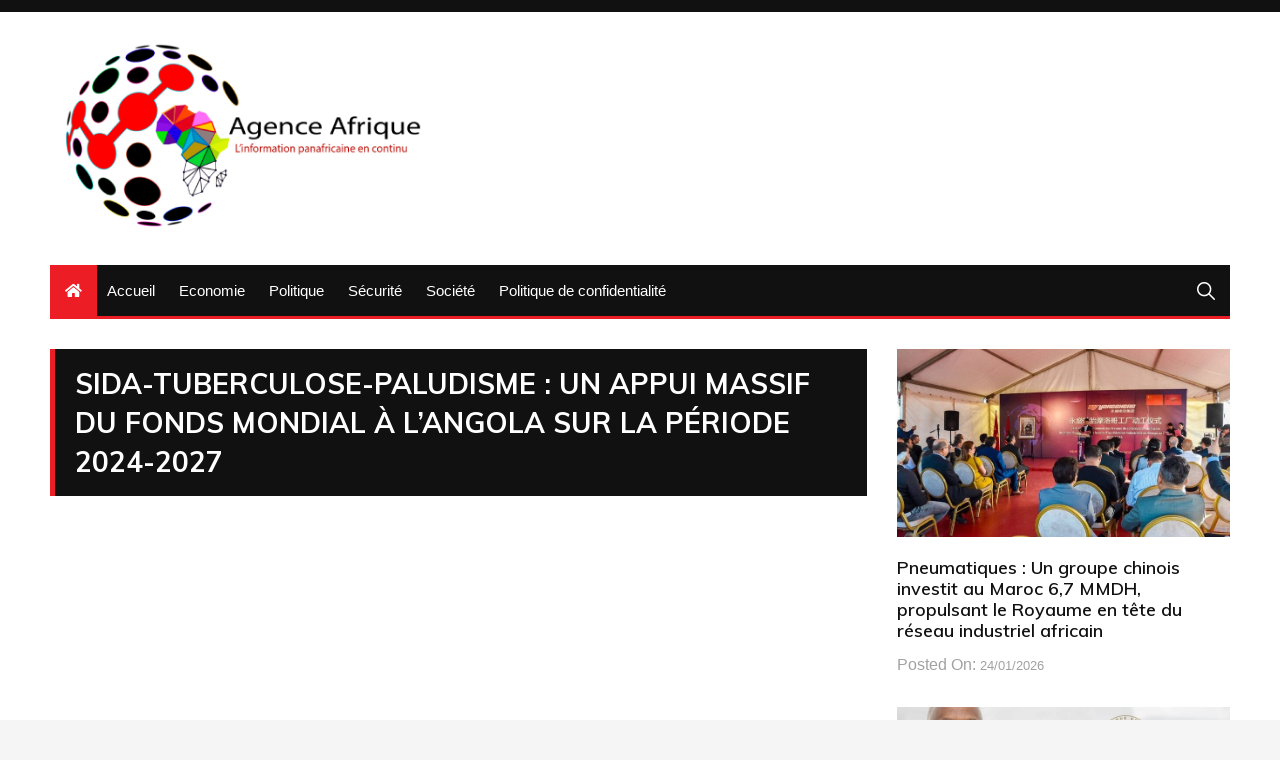

--- FILE ---
content_type: text/html; charset=UTF-8
request_url: https://www.agenceafrique.com/39241-sida-tuberculose-paludisme-un-appui-massif-du-fonds-mondial-a-langola-sur-la-periode-2024-2027.html
body_size: 12561
content:
<!doctype html>
<html lang="fr-FR">
	<head>
		<meta charset="UTF-8">
		<meta name="viewport" content="width=device-width, initial-scale=1">
		<link rel="profile" href="http://gmpg.org/xfn/11">
		<title>Sida-Tuberculose-Paludisme : Un appui massif du Fonds mondial à l&rsquo;Angola sur la période 2024-2027 &#8211; Agence Afrique</title>
<meta name='robots' content='max-image-preview:large' />
<link rel='dns-prefetch' href='//fonts.googleapis.com' />
<link rel="alternate" type="application/rss+xml" title="Agence Afrique &raquo; Flux" href="https://www.agenceafrique.com/feed" />
<link rel="alternate" type="application/rss+xml" title="Agence Afrique &raquo; Flux des commentaires" href="https://www.agenceafrique.com/comments/feed" />
<link rel="alternate" title="oEmbed (JSON)" type="application/json+oembed" href="https://www.agenceafrique.com/wp-json/oembed/1.0/embed?url=https%3A%2F%2Fwww.agenceafrique.com%2F39241-sida-tuberculose-paludisme-un-appui-massif-du-fonds-mondial-a-langola-sur-la-periode-2024-2027.html" />
<link rel="alternate" title="oEmbed (XML)" type="text/xml+oembed" href="https://www.agenceafrique.com/wp-json/oembed/1.0/embed?url=https%3A%2F%2Fwww.agenceafrique.com%2F39241-sida-tuberculose-paludisme-un-appui-massif-du-fonds-mondial-a-langola-sur-la-periode-2024-2027.html&#038;format=xml" />
<style id='wp-img-auto-sizes-contain-inline-css' type='text/css'>
img:is([sizes=auto i],[sizes^="auto," i]){contain-intrinsic-size:3000px 1500px}
/*# sourceURL=wp-img-auto-sizes-contain-inline-css */
</style>
<style id='wp-emoji-styles-inline-css' type='text/css'>

	img.wp-smiley, img.emoji {
		display: inline !important;
		border: none !important;
		box-shadow: none !important;
		height: 1em !important;
		width: 1em !important;
		margin: 0 0.07em !important;
		vertical-align: -0.1em !important;
		background: none !important;
		padding: 0 !important;
	}
/*# sourceURL=wp-emoji-styles-inline-css */
</style>
<style id='wp-block-library-inline-css' type='text/css'>
:root{--wp-block-synced-color:#7a00df;--wp-block-synced-color--rgb:122,0,223;--wp-bound-block-color:var(--wp-block-synced-color);--wp-editor-canvas-background:#ddd;--wp-admin-theme-color:#007cba;--wp-admin-theme-color--rgb:0,124,186;--wp-admin-theme-color-darker-10:#006ba1;--wp-admin-theme-color-darker-10--rgb:0,107,160.5;--wp-admin-theme-color-darker-20:#005a87;--wp-admin-theme-color-darker-20--rgb:0,90,135;--wp-admin-border-width-focus:2px}@media (min-resolution:192dpi){:root{--wp-admin-border-width-focus:1.5px}}.wp-element-button{cursor:pointer}:root .has-very-light-gray-background-color{background-color:#eee}:root .has-very-dark-gray-background-color{background-color:#313131}:root .has-very-light-gray-color{color:#eee}:root .has-very-dark-gray-color{color:#313131}:root .has-vivid-green-cyan-to-vivid-cyan-blue-gradient-background{background:linear-gradient(135deg,#00d084,#0693e3)}:root .has-purple-crush-gradient-background{background:linear-gradient(135deg,#34e2e4,#4721fb 50%,#ab1dfe)}:root .has-hazy-dawn-gradient-background{background:linear-gradient(135deg,#faaca8,#dad0ec)}:root .has-subdued-olive-gradient-background{background:linear-gradient(135deg,#fafae1,#67a671)}:root .has-atomic-cream-gradient-background{background:linear-gradient(135deg,#fdd79a,#004a59)}:root .has-nightshade-gradient-background{background:linear-gradient(135deg,#330968,#31cdcf)}:root .has-midnight-gradient-background{background:linear-gradient(135deg,#020381,#2874fc)}:root{--wp--preset--font-size--normal:16px;--wp--preset--font-size--huge:42px}.has-regular-font-size{font-size:1em}.has-larger-font-size{font-size:2.625em}.has-normal-font-size{font-size:var(--wp--preset--font-size--normal)}.has-huge-font-size{font-size:var(--wp--preset--font-size--huge)}.has-text-align-center{text-align:center}.has-text-align-left{text-align:left}.has-text-align-right{text-align:right}.has-fit-text{white-space:nowrap!important}#end-resizable-editor-section{display:none}.aligncenter{clear:both}.items-justified-left{justify-content:flex-start}.items-justified-center{justify-content:center}.items-justified-right{justify-content:flex-end}.items-justified-space-between{justify-content:space-between}.screen-reader-text{border:0;clip-path:inset(50%);height:1px;margin:-1px;overflow:hidden;padding:0;position:absolute;width:1px;word-wrap:normal!important}.screen-reader-text:focus{background-color:#ddd;clip-path:none;color:#444;display:block;font-size:1em;height:auto;left:5px;line-height:normal;padding:15px 23px 14px;text-decoration:none;top:5px;width:auto;z-index:100000}html :where(.has-border-color){border-style:solid}html :where([style*=border-top-color]){border-top-style:solid}html :where([style*=border-right-color]){border-right-style:solid}html :where([style*=border-bottom-color]){border-bottom-style:solid}html :where([style*=border-left-color]){border-left-style:solid}html :where([style*=border-width]){border-style:solid}html :where([style*=border-top-width]){border-top-style:solid}html :where([style*=border-right-width]){border-right-style:solid}html :where([style*=border-bottom-width]){border-bottom-style:solid}html :where([style*=border-left-width]){border-left-style:solid}html :where(img[class*=wp-image-]){height:auto;max-width:100%}:where(figure){margin:0 0 1em}html :where(.is-position-sticky){--wp-admin--admin-bar--position-offset:var(--wp-admin--admin-bar--height,0px)}@media screen and (max-width:600px){html :where(.is-position-sticky){--wp-admin--admin-bar--position-offset:0px}}

/*# sourceURL=wp-block-library-inline-css */
</style><style id='global-styles-inline-css' type='text/css'>
:root{--wp--preset--aspect-ratio--square: 1;--wp--preset--aspect-ratio--4-3: 4/3;--wp--preset--aspect-ratio--3-4: 3/4;--wp--preset--aspect-ratio--3-2: 3/2;--wp--preset--aspect-ratio--2-3: 2/3;--wp--preset--aspect-ratio--16-9: 16/9;--wp--preset--aspect-ratio--9-16: 9/16;--wp--preset--color--black: #000000;--wp--preset--color--cyan-bluish-gray: #abb8c3;--wp--preset--color--white: #ffffff;--wp--preset--color--pale-pink: #f78da7;--wp--preset--color--vivid-red: #cf2e2e;--wp--preset--color--luminous-vivid-orange: #ff6900;--wp--preset--color--luminous-vivid-amber: #fcb900;--wp--preset--color--light-green-cyan: #7bdcb5;--wp--preset--color--vivid-green-cyan: #00d084;--wp--preset--color--pale-cyan-blue: #8ed1fc;--wp--preset--color--vivid-cyan-blue: #0693e3;--wp--preset--color--vivid-purple: #9b51e0;--wp--preset--gradient--vivid-cyan-blue-to-vivid-purple: linear-gradient(135deg,rgb(6,147,227) 0%,rgb(155,81,224) 100%);--wp--preset--gradient--light-green-cyan-to-vivid-green-cyan: linear-gradient(135deg,rgb(122,220,180) 0%,rgb(0,208,130) 100%);--wp--preset--gradient--luminous-vivid-amber-to-luminous-vivid-orange: linear-gradient(135deg,rgb(252,185,0) 0%,rgb(255,105,0) 100%);--wp--preset--gradient--luminous-vivid-orange-to-vivid-red: linear-gradient(135deg,rgb(255,105,0) 0%,rgb(207,46,46) 100%);--wp--preset--gradient--very-light-gray-to-cyan-bluish-gray: linear-gradient(135deg,rgb(238,238,238) 0%,rgb(169,184,195) 100%);--wp--preset--gradient--cool-to-warm-spectrum: linear-gradient(135deg,rgb(74,234,220) 0%,rgb(151,120,209) 20%,rgb(207,42,186) 40%,rgb(238,44,130) 60%,rgb(251,105,98) 80%,rgb(254,248,76) 100%);--wp--preset--gradient--blush-light-purple: linear-gradient(135deg,rgb(255,206,236) 0%,rgb(152,150,240) 100%);--wp--preset--gradient--blush-bordeaux: linear-gradient(135deg,rgb(254,205,165) 0%,rgb(254,45,45) 50%,rgb(107,0,62) 100%);--wp--preset--gradient--luminous-dusk: linear-gradient(135deg,rgb(255,203,112) 0%,rgb(199,81,192) 50%,rgb(65,88,208) 100%);--wp--preset--gradient--pale-ocean: linear-gradient(135deg,rgb(255,245,203) 0%,rgb(182,227,212) 50%,rgb(51,167,181) 100%);--wp--preset--gradient--electric-grass: linear-gradient(135deg,rgb(202,248,128) 0%,rgb(113,206,126) 100%);--wp--preset--gradient--midnight: linear-gradient(135deg,rgb(2,3,129) 0%,rgb(40,116,252) 100%);--wp--preset--font-size--small: 13px;--wp--preset--font-size--medium: 20px;--wp--preset--font-size--large: 36px;--wp--preset--font-size--x-large: 42px;--wp--preset--spacing--20: 0.44rem;--wp--preset--spacing--30: 0.67rem;--wp--preset--spacing--40: 1rem;--wp--preset--spacing--50: 1.5rem;--wp--preset--spacing--60: 2.25rem;--wp--preset--spacing--70: 3.38rem;--wp--preset--spacing--80: 5.06rem;--wp--preset--shadow--natural: 6px 6px 9px rgba(0, 0, 0, 0.2);--wp--preset--shadow--deep: 12px 12px 50px rgba(0, 0, 0, 0.4);--wp--preset--shadow--sharp: 6px 6px 0px rgba(0, 0, 0, 0.2);--wp--preset--shadow--outlined: 6px 6px 0px -3px rgb(255, 255, 255), 6px 6px rgb(0, 0, 0);--wp--preset--shadow--crisp: 6px 6px 0px rgb(0, 0, 0);}:where(.is-layout-flex){gap: 0.5em;}:where(.is-layout-grid){gap: 0.5em;}body .is-layout-flex{display: flex;}.is-layout-flex{flex-wrap: wrap;align-items: center;}.is-layout-flex > :is(*, div){margin: 0;}body .is-layout-grid{display: grid;}.is-layout-grid > :is(*, div){margin: 0;}:where(.wp-block-columns.is-layout-flex){gap: 2em;}:where(.wp-block-columns.is-layout-grid){gap: 2em;}:where(.wp-block-post-template.is-layout-flex){gap: 1.25em;}:where(.wp-block-post-template.is-layout-grid){gap: 1.25em;}.has-black-color{color: var(--wp--preset--color--black) !important;}.has-cyan-bluish-gray-color{color: var(--wp--preset--color--cyan-bluish-gray) !important;}.has-white-color{color: var(--wp--preset--color--white) !important;}.has-pale-pink-color{color: var(--wp--preset--color--pale-pink) !important;}.has-vivid-red-color{color: var(--wp--preset--color--vivid-red) !important;}.has-luminous-vivid-orange-color{color: var(--wp--preset--color--luminous-vivid-orange) !important;}.has-luminous-vivid-amber-color{color: var(--wp--preset--color--luminous-vivid-amber) !important;}.has-light-green-cyan-color{color: var(--wp--preset--color--light-green-cyan) !important;}.has-vivid-green-cyan-color{color: var(--wp--preset--color--vivid-green-cyan) !important;}.has-pale-cyan-blue-color{color: var(--wp--preset--color--pale-cyan-blue) !important;}.has-vivid-cyan-blue-color{color: var(--wp--preset--color--vivid-cyan-blue) !important;}.has-vivid-purple-color{color: var(--wp--preset--color--vivid-purple) !important;}.has-black-background-color{background-color: var(--wp--preset--color--black) !important;}.has-cyan-bluish-gray-background-color{background-color: var(--wp--preset--color--cyan-bluish-gray) !important;}.has-white-background-color{background-color: var(--wp--preset--color--white) !important;}.has-pale-pink-background-color{background-color: var(--wp--preset--color--pale-pink) !important;}.has-vivid-red-background-color{background-color: var(--wp--preset--color--vivid-red) !important;}.has-luminous-vivid-orange-background-color{background-color: var(--wp--preset--color--luminous-vivid-orange) !important;}.has-luminous-vivid-amber-background-color{background-color: var(--wp--preset--color--luminous-vivid-amber) !important;}.has-light-green-cyan-background-color{background-color: var(--wp--preset--color--light-green-cyan) !important;}.has-vivid-green-cyan-background-color{background-color: var(--wp--preset--color--vivid-green-cyan) !important;}.has-pale-cyan-blue-background-color{background-color: var(--wp--preset--color--pale-cyan-blue) !important;}.has-vivid-cyan-blue-background-color{background-color: var(--wp--preset--color--vivid-cyan-blue) !important;}.has-vivid-purple-background-color{background-color: var(--wp--preset--color--vivid-purple) !important;}.has-black-border-color{border-color: var(--wp--preset--color--black) !important;}.has-cyan-bluish-gray-border-color{border-color: var(--wp--preset--color--cyan-bluish-gray) !important;}.has-white-border-color{border-color: var(--wp--preset--color--white) !important;}.has-pale-pink-border-color{border-color: var(--wp--preset--color--pale-pink) !important;}.has-vivid-red-border-color{border-color: var(--wp--preset--color--vivid-red) !important;}.has-luminous-vivid-orange-border-color{border-color: var(--wp--preset--color--luminous-vivid-orange) !important;}.has-luminous-vivid-amber-border-color{border-color: var(--wp--preset--color--luminous-vivid-amber) !important;}.has-light-green-cyan-border-color{border-color: var(--wp--preset--color--light-green-cyan) !important;}.has-vivid-green-cyan-border-color{border-color: var(--wp--preset--color--vivid-green-cyan) !important;}.has-pale-cyan-blue-border-color{border-color: var(--wp--preset--color--pale-cyan-blue) !important;}.has-vivid-cyan-blue-border-color{border-color: var(--wp--preset--color--vivid-cyan-blue) !important;}.has-vivid-purple-border-color{border-color: var(--wp--preset--color--vivid-purple) !important;}.has-vivid-cyan-blue-to-vivid-purple-gradient-background{background: var(--wp--preset--gradient--vivid-cyan-blue-to-vivid-purple) !important;}.has-light-green-cyan-to-vivid-green-cyan-gradient-background{background: var(--wp--preset--gradient--light-green-cyan-to-vivid-green-cyan) !important;}.has-luminous-vivid-amber-to-luminous-vivid-orange-gradient-background{background: var(--wp--preset--gradient--luminous-vivid-amber-to-luminous-vivid-orange) !important;}.has-luminous-vivid-orange-to-vivid-red-gradient-background{background: var(--wp--preset--gradient--luminous-vivid-orange-to-vivid-red) !important;}.has-very-light-gray-to-cyan-bluish-gray-gradient-background{background: var(--wp--preset--gradient--very-light-gray-to-cyan-bluish-gray) !important;}.has-cool-to-warm-spectrum-gradient-background{background: var(--wp--preset--gradient--cool-to-warm-spectrum) !important;}.has-blush-light-purple-gradient-background{background: var(--wp--preset--gradient--blush-light-purple) !important;}.has-blush-bordeaux-gradient-background{background: var(--wp--preset--gradient--blush-bordeaux) !important;}.has-luminous-dusk-gradient-background{background: var(--wp--preset--gradient--luminous-dusk) !important;}.has-pale-ocean-gradient-background{background: var(--wp--preset--gradient--pale-ocean) !important;}.has-electric-grass-gradient-background{background: var(--wp--preset--gradient--electric-grass) !important;}.has-midnight-gradient-background{background: var(--wp--preset--gradient--midnight) !important;}.has-small-font-size{font-size: var(--wp--preset--font-size--small) !important;}.has-medium-font-size{font-size: var(--wp--preset--font-size--medium) !important;}.has-large-font-size{font-size: var(--wp--preset--font-size--large) !important;}.has-x-large-font-size{font-size: var(--wp--preset--font-size--x-large) !important;}
/*# sourceURL=global-styles-inline-css */
</style>

<style id='classic-theme-styles-inline-css' type='text/css'>
/*! This file is auto-generated */
.wp-block-button__link{color:#fff;background-color:#32373c;border-radius:9999px;box-shadow:none;text-decoration:none;padding:calc(.667em + 2px) calc(1.333em + 2px);font-size:1.125em}.wp-block-file__button{background:#32373c;color:#fff;text-decoration:none}
/*# sourceURL=/wp-includes/css/classic-themes.min.css */
</style>
<link rel='stylesheet' id='everest-toolkit-css' href='https://www.agenceafrique.com/wp-content/plugins/everest-toolkit/public/css/everest-toolkit-public.css?ver=1.2.3' type='text/css' media='all' />
<link rel='stylesheet' id='everest-news-style-css' href='https://www.agenceafrique.com/wp-content/themes/everest-news/style.css?ver=6.9' type='text/css' media='all' />
<link rel='stylesheet' id='everest-news-fonts-css' href='//fonts.googleapis.com/css?family=Muli%3A400%2C400i%2C600%2C700%2C700i%7COpen%2BSans%3A400%2C400i%2C600%2C700%2C700i&#038;subset=latin%2Clatin-ext&#038;ver=6.9' type='text/css' media='all' />
<link rel='stylesheet' id='everest-news-main-css' href='https://www.agenceafrique.com/wp-content/themes/everest-news/assets/dist/css/main.css?ver=6.9' type='text/css' media='all' />
<script type="text/javascript" src="https://www.agenceafrique.com/wp-includes/js/jquery/jquery.min.js?ver=3.7.1" id="jquery-core-js"></script>
<script type="text/javascript" src="https://www.agenceafrique.com/wp-includes/js/jquery/jquery-migrate.min.js?ver=3.4.1" id="jquery-migrate-js"></script>
<script type="text/javascript" src="https://www.agenceafrique.com/wp-content/plugins/everest-toolkit/public/js/everest-toolkit-public.js?ver=1.2.3" id="everest-toolkit-js"></script>
<link rel="https://api.w.org/" href="https://www.agenceafrique.com/wp-json/" /><link rel="alternate" title="JSON" type="application/json" href="https://www.agenceafrique.com/wp-json/wp/v2/posts/39241" /><link rel="EditURI" type="application/rsd+xml" title="RSD" href="https://www.agenceafrique.com/xmlrpc.php?rsd" />
<meta name="generator" content="WordPress 6.9" />
<link rel="canonical" href="https://www.agenceafrique.com/39241-sida-tuberculose-paludisme-un-appui-massif-du-fonds-mondial-a-langola-sur-la-periode-2024-2027.html" />
<link rel='shortlink' href='https://www.agenceafrique.com/?p=39241' />
        <!-- Google Analytics 4 Script -->
        <script async src="https://www.googletagmanager.com/gtag/js?id=UA-56062551-1"></script>
        <script>
          window.dataLayer = window.dataLayer || [];
          function gtag(){dataLayer.push(arguments);}
          gtag('js', new Date());

          gtag('config', 'UA-56062551-1');
        </script>
        		<noscript>
			<style>
				img.lazyload {
				 	display: none;
				}

				img.image-fallback {
				 	display: block;
				}
			</style>
		</noscript>
		<style>
			.primary-navigation li.primarynav_search_icon {
							}
			#toTop {
							}

							.copyright-notice a,
				.social-icons-list li a:hover,
				.social-icons-list-post-page li:first-child,
				.en-author-box .author-name h3,
				.page-404-entry .header-404 h3 span,
				.widget_rss ul li a,
				.event-page-top-box .event-metas ul p {
					color: #ED1D25;
				}

				.en-breaking-news .ticker-head-col span,
				.owl-carousel .owl-nav button.owl-next, 
				.owl-carousel .owl-nav button.owl-prev,
				ul.post-categories li a,
				.widget-title:after,
				.en-custom-category ul li a,
				.btn-general,
				.en-popular-trending-posts-widget-1 ul.tabs li.current,
				#toTop,
				#header-search input[type=submit], 
				.search-box input[type=submit], 
				.widget_search input[type=submit],
				.en-pagination .pagi-layout-1 .nav-links span.current,
				.header-lay-2 .main-navigation .home-btn a, 
				.header-lay-3 .main-navigation .home-btn a,
				button, 
				input[type=button], 
				input[type=reset], 
				input[type=submit],
				.calendar_wrap caption,
				.live-feeds-entry .live-feed .leftbox span,
				.en-popular-trending-posts-widget-1 .content-holder .left-col span {
					background-color: #ED1D25;
				}

				ul.post-categories li a:before,
				.en-breaking-news .ticker-head-col span:before {
					border-top-color: #ED1D25;
				}

				.header-lay-2 .main-navigation, 
				.header-lay-3 .main-navigation {
					border-bottom-color: #ED1D25;
				}

				.post-page-layout-1 .page-title h2,
				.post-format.quote-format blockquote {
					border-left-color: #ED1D25;
				}
						</style>
				<style type="text/css">
					.header-lay-5 .site-title a,
			.header-lay-2 .site-title a,
			.site-description {
				position: absolute;
				clip: rect(1px, 1px, 1px, 1px);
			}
					</style>
		<link rel="icon" href="https://www.agenceafrique.com/wp-content/uploads/2022/06/cropped-agence-afrique-logo-1-32x32.png" sizes="32x32" />
<link rel="icon" href="https://www.agenceafrique.com/wp-content/uploads/2022/06/cropped-agence-afrique-logo-1-192x192.png" sizes="192x192" />
<link rel="apple-touch-icon" href="https://www.agenceafrique.com/wp-content/uploads/2022/06/cropped-agence-afrique-logo-1-180x180.png" />
<meta name="msapplication-TileImage" content="https://www.agenceafrique.com/wp-content/uploads/2022/06/cropped-agence-afrique-logo-1-270x270.png" />
	</head>

	<body class="wp-singular post-template-default single single-post postid-39241 single-format-standard wp-custom-logo wp-theme-everest-news boxed">
				
		<div class="en-pagewrap">

			<header class="en-general-header header-lay-2 en-standard-section-spacing">
    <div class="header-inner">
                    <div class="header-top-wrapper">
                <div class="en-container">
                    <div class="en-row">
                        <div class="en-col category-nav-col">
                            <div class="category-navigation">
                                                            </div><!-- .category-navigation -->
                        </div><!-- .en-col.category-nav-col -->
                        <div class="en-col social-col">
                            		<ul class="social-icons-list">
			        </ul><!-- .social-icons-list -->
		                        </div><!-- .en-col.social-col -->
                    </div><!-- .en-row -->
                </div><!-- .en-container -->
            </div><!-- .header-top-wrapper -->
                    <div class="header-logo-advt-wrapper">
            <div class="en-container">
                <div class="en-row">
                    <div class="en-col logo-col">
                         		<div class="branding-col">
            <a href="https://www.agenceafrique.com/" class="custom-logo-link" rel="home"><img width="398" height="206" src="https://www.agenceafrique.com/wp-content/uploads/2022/06/cropped-agence-afrique-logod.png" class="custom-logo" alt="Agence Afrique" decoding="async" fetchpriority="high" srcset="https://www.agenceafrique.com/wp-content/uploads/2022/06/cropped-agence-afrique-logod.png 398w, https://www.agenceafrique.com/wp-content/uploads/2022/06/cropped-agence-afrique-logod-300x155.png 300w" sizes="(max-width: 398px) 100vw, 398px" /></a>        </div><!-- .branding-col -->
 		                    </div><!-- .en-col.logo-col -->
                                    </div><!-- .en-row.advt-col -->
            </div><!-- .en-container -->
        </div><!-- .header-logo-advt-wrapper -->

        <div class="header-nav-extra-wrapper">
            <div class="en-container">
                <div class="en-row">
                    <div class="en-col nav-col">
                        <div class="primary-menu-wrap">
                            <div class="main-navigation" id="main-menu">
                                <ul id="menu-main" class=""><li class="home-btn"><a href="https://www.agenceafrique.com/"><i class="fas fa-home"></i></a></li><li id="menu-item-790" class="menu-item menu-item-type-custom menu-item-object-custom menu-item-home menu-item-790"><a href="http://www.agenceafrique.com/">Accueil</a></li>
<li id="menu-item-791" class="menu-item menu-item-type-taxonomy menu-item-object-category menu-item-791"><a href="https://www.agenceafrique.com/category/economie">Economie</a></li>
<li id="menu-item-795" class="menu-item menu-item-type-taxonomy menu-item-object-category menu-item-795"><a href="https://www.agenceafrique.com/category/politique">Politique</a></li>
<li id="menu-item-843" class="menu-item menu-item-type-taxonomy menu-item-object-category menu-item-843"><a href="https://www.agenceafrique.com/category/securite">Sécurité</a></li>
<li id="menu-item-844" class="menu-item menu-item-type-taxonomy menu-item-object-category menu-item-844"><a href="https://www.agenceafrique.com/category/societe">Société</a></li>
<li id="menu-item-13061" class="menu-item menu-item-type-post_type menu-item-object-page menu-item-privacy-policy menu-item-13061"><a rel="privacy-policy" href="https://www.agenceafrique.com/politique-de-confidentialite">Politique de confidentialité</a></li>
</ul>                            </div><!-- #main-menu.main-navigation -->
                                                            <div class="header-search">
                                    <a id="search-toggle" href="javascript:;"><i class="icon ion-ios-search"></i></a>
                                    <div id="header-search">
                                        <form role="search" method="get" id="search-form" class="clearfix" action="https://www.agenceafrique.com/"><input type="search" name="s" placeholder="Type Something" value="" ><input type="submit" id="submit" value="Search"></form>                                    </div><!-- .header_search -->
                                </div><!-- .header-search -->
                                                        </div><!-- .primary-menu-wrap -->
                    </div><!-- .en-col.nav-col -->
                </div><!-- .en-row -->
            </div><!-- .en-container -->
        </div><!-- .header-nav-extra-wrapper -->
    </div><!-- .header-inner -->
</header><!-- .en-general-header.header-lay-2.en-standard-section-spacing -->            <div id="canvas-aside">
                <div class="canvas-inner">
                    
		<div id="recent-posts-2" class="widget"><div class="widget_recent_entries">
		<div class="widget-title"><h3>Articles récents</h3></div>
		<ul>
											<li>
					<a href="https://www.agenceafrique.com/62923-pneumatiques-un-groupe-chinois-investit-au-maroc-67-mmdh-propulsant-le-royaume-en-tete-du-reseau-industriel-africain.html">Pneumatiques : Un groupe chinois investit au Maroc 6,7 MMDH, propulsant le Royaume en tête du réseau industriel africain</a>
									</li>
											<li>
					<a href="https://www.agenceafrique.com/62914-guinee-demission-du-gouvernement-doury-bah.html">Guinée : Démission du Gouvernement d’Oury Bah</a>
									</li>
											<li>
					<a href="https://www.agenceafrique.com/62912-le-gouvernement-burkinabe-encadre-le-droit-de-transaction-en-matiere-dinfraction-douaniere.html">Le gouvernement burkinabè encadre le droit de transaction en matière d’infraction douanière</a>
									</li>
											<li>
					<a href="https://www.agenceafrique.com/62908-le-maroc-et-la-russie-saccordent-a-donner-un-nouveau-souffle-a-leur-cooperation-industrielle-et-commerciale.html">Le Maroc et la Russie s’accordent à donner un nouveau souffle à leur coopération industrielle et commerciale</a>
									</li>
											<li>
					<a href="https://www.agenceafrique.com/62907-la-commission-de-lua-preconise-la-levee-des-sanctions-contre-la-guinee-conakry-apres-le-retour-a-lordre-constitutionnel.html">La Commission de l’UA préconise la levée des sanctions contre la Guinée-Conakry après le retour à l&rsquo;ordre constitutionnel</a>
									</li>
					</ul>

		</div></div>                </div><!-- .canvas-inner -->
            </div><!-- #canvas-aside -->
            <div id="canvas-aside-mask"></div>
            <div class="en-inner-pages-main-wrapper columns-2">
    <div class="en-container">
                <div class="row">
                        <div class="en-col main-content-area-outer sticky-sidebar">
                <div id="primary" class="content-area">
                    <main id="main" class="site-main">
                    	<section class="en-page-entry post-page-entry post-page-layout-1">
    <article id="post-39241" class="post-39241 post type-post status-publish format-standard has-post-thumbnail hentry category-monde tag-americo-cuononoca tag-angola tag-covid-19 tag-fonds-mondial tag-joshua-galjour tag-paludisme tag-sida tag-tuberculose">
        <div class="page-title">
            <h2 class="clr-white f-size-xl">
                Sida-Tuberculose-Paludisme : Un appui massif du Fonds mondial à l&rsquo;Angola sur la période 2024-2027            </h2><!-- .clr-white.f-size-xl -->
        </div><!-- .page-title -->
        				<div class="featured-image">
			        <img width="800" height="800" src="https://www.agenceafrique.com/wp-content/uploads/2022/12/screen_homepage_fr.jpg" class="attachment-full size-full wp-post-image" alt="Sida-Tuberculose-Paludisme : Un appui massif du Fonds mondial à l&rsquo;Angola sur la période 2024-2027" decoding="async" srcset="https://www.agenceafrique.com/wp-content/uploads/2022/12/screen_homepage_fr.jpg 800w, https://www.agenceafrique.com/wp-content/uploads/2022/12/screen_homepage_fr-300x300.jpg 300w, https://www.agenceafrique.com/wp-content/uploads/2022/12/screen_homepage_fr-150x150.jpg 150w, https://www.agenceafrique.com/wp-content/uploads/2022/12/screen_homepage_fr-768x768.jpg 768w" sizes="(max-width: 800px) 100vw, 800px" />			    </div><!-- .featured-image.thumb.lazyloading -->
								<div class="entry-meta">
	                <ul class="metas">
	                				                    <li class="posted-date clr-special">
			                    	Posted On: <a href="https://www.agenceafrique.com/39241-sida-tuberculose-paludisme-un-appui-massif-du-fonds-mondial-a-langola-sur-la-periode-2024-2027.html" rel="bookmark"><time class="entry-date published updated" datetime="2022-12-06T12:58:19+00:00">06/12/2022</time></a>					            </li><!-- .posted-date.clr-white -->
					            			                    <li class="author clr-special">
			                    	Posted By: <a href="https://www.agenceafrique.com/author/admagc">Agence Afrique</a>			                    </li><!-- .author.clr-white -->
			                    	                    
	                </ul><!-- .metas -->
	            </div><!-- .entry-meta -->
				        
        <div class="page-contents-entry">
            <div class="editor-entry">
                <p>Le Fonds mondial (FG) va mettre à disposition de l’Angola un montant de 82 millions de dollars répartis sur la période de 2024 à 2027, pour l’aider à lutter contre des maladies infectieuses telles que le VIH/SIDA, la tuberculose et le paludisme.</p>
<p>L’aide a été annoncée par Joshua Galjour, haut fonctionnaire du Fonds Mondial, ce lundi 5 décembre lors d’une conférence de presse à Luanda, à l&rsquo;issue de son entrevue avec le premier Vice-président de l&rsquo;Assemblée nationale (AN), Américo Cuononoca.</p>
<p>Selon les explications du responsable de l&rsquo;institution, l&rsquo;Angola recevra ce montant pour couvrir les besoins de lutte contre ces maladies infectieuses, précisant que les fonds seront versés selon un plan de travail, préparé par le pays et négocié avec les principaux bailleurs de fonds.</p>
<p>Le FG, d’après Joshua Galjour, est un partenaire financier qui se base sur la performance programmatique et financière, jugeant « <em>satisfaisante</em> » la performance de l&rsquo;Angola au cours des trois dernières années.</p>
<p>Ce fonds finance depuis trois ans, un programme de 105 millions de dollars pour lutter contre le VIH-sida, la tuberculose, le paludisme et la Covid-19.</p>
<p>Inscrit dans le cadre d&rsquo;une nouvelle approche infranationale du Fonds mondial pour l&rsquo;Angola, ce financement a permis d&rsquo;améliorer les conditions de santé de la population dans les provinces de Cuanza Sul et de Benguela.</p>
            </div><!-- .editor-entry -->
        </div><!-- .page-contents-entry -->
    </article>
</section><!-- .en-page-entry.post-page-entry.post-page-layout-1 -->
	<nav class="navigation post-navigation" aria-label="Publications">
		<h2 class="screen-reader-text">Navigation de l’article</h2>
		<div class="nav-links"><div class="nav-previous"><a href="https://www.agenceafrique.com/39236-le-togo-lance-une-campagne-de-vaccination-de-rattrapage-contre-la-rougeole-et-la-rubeole-du-05-au-11-decembre.html" rel="prev">Prev Post</a></div><div class="nav-next"><a href="https://www.agenceafrique.com/39238-le-volume-des-echanges-entre-le-senegal-et-les-emirats-arabes-unis-evalue-a-625-millions-de-dollars.html" rel="next">Next Post</a></div></div>
	</nav>    <section class="en-front-widget-9 en-related-posts-block">
                <div class="related-posts-title">
                <h3 class="clr-primary f-size-l">Lire aussi</h3>
            </div><!-- .related-posts-title -->
                    <div class="widgets-contents-entry">
            <div class="row">
                                    <div class="en-col">
                        <article class="box">
                            <div class="thumb">
                                                                    <a class="lazyloading" href="https://www.agenceafrique.com/62855-can2025-la-frmf-reclame-justice-aupres-de-la-caf-et-de-la-fifa-suite-aux-incidents-du-match-maroc-senegal.html">
                                        <img class="lazyload" src="[data-uri]" data-src="https://www.agenceafrique.com/wp-content/uploads/2026/01/photo_2019071516524883.jpg" data-srcset="https://www.agenceafrique.com/wp-content/uploads/2026/01/photo_2019071516524883.jpg" alt="CAN2025 : La FRMF réclame justice auprès de la CAF et de la FIFA suite aux incidents du match Maroc-Sénégal">
                                        <noscript>
                                            <img src="https://www.agenceafrique.com/wp-content/uploads/2026/01/photo_2019071516524883.jpg" srcset="https://www.agenceafrique.com/wp-content/uploads/2026/01/photo_2019071516524883.jpg" class="image-fallback" alt="CAN2025 : La FRMF réclame justice auprès de la CAF et de la FIFA suite aux incidents du match Maroc-Sénégal">
                                        </noscript>

                                    </a>
                                                                </div><!-- .thumb -->
                            <div class="content-holder">
                                <div class="entry-title">
                                    <h3 class="post-title f-size-s clr-primary">
                                        <a href="https://www.agenceafrique.com/62855-can2025-la-frmf-reclame-justice-aupres-de-la-caf-et-de-la-fifa-suite-aux-incidents-du-match-maroc-senegal.html">CAN2025 : La FRMF réclame justice auprès de la CAF et de la FIFA suite aux incidents du match Maroc-Sénégal</a>
                                    </h3><!-- .post-title.f-size-s.clr-primary -->
                                </div><!-- .entry-title -->
                                				<div class="entry-meta">
	                <ul class="metas">
	                				                    <li class="posted-date clr-special">
			                    	Posted On: <a href="https://www.agenceafrique.com/62855-can2025-la-frmf-reclame-justice-aupres-de-la-caf-et-de-la-fifa-suite-aux-incidents-du-match-maroc-senegal.html" rel="bookmark"><time class="entry-date published updated" datetime="2026-01-20T10:50:52+00:00">20/01/2026</time></a>					            </li><!-- .posted-date.clr-white -->
					            			                    <li class="author clr-special">
			                    	Posted By: <a href="https://www.agenceafrique.com/author/admagc">Agence Afrique</a>			                    </li><!-- .author.clr-white -->
			                    	                    
	                </ul><!-- .metas -->
	            </div><!-- .entry-meta -->
				                                <div class="excerpt">
                                    <p>La Fédération Royale Marocaine de Football (FRMF) a annoncé, lundi dans une Déclaration, son intention</p>
                                </div><!-- .excerpt -->
                            </div><!-- .content-holder -->
                        </article><!-- .box -->
                    </div><!-- .en-col -->
                                        <div class="en-col">
                        <article class="box">
                            <div class="thumb">
                                                                    <a class="lazyloading" href="https://www.agenceafrique.com/62754-ceremonie-commemorative-du-naufrage-du-paquebot-afrique-a-bordeaux.html">
                                        <img class="lazyload" src="[data-uri]" data-src="https://www.agenceafrique.com/wp-content/uploads/2026/01/610186464_18105768970735576_7335839618627166100_n-800x450.jpg" data-srcset="https://www.agenceafrique.com/wp-content/uploads/2026/01/610186464_18105768970735576_7335839618627166100_n-800x450.jpg" alt="Cérémonie commémorative du naufrage du «Paquebot Afrique» à Bordeaux">
                                        <noscript>
                                            <img src="https://www.agenceafrique.com/wp-content/uploads/2026/01/610186464_18105768970735576_7335839618627166100_n-800x450.jpg" srcset="https://www.agenceafrique.com/wp-content/uploads/2026/01/610186464_18105768970735576_7335839618627166100_n-800x450.jpg" class="image-fallback" alt="Cérémonie commémorative du naufrage du «Paquebot Afrique» à Bordeaux">
                                        </noscript>

                                    </a>
                                                                </div><!-- .thumb -->
                            <div class="content-holder">
                                <div class="entry-title">
                                    <h3 class="post-title f-size-s clr-primary">
                                        <a href="https://www.agenceafrique.com/62754-ceremonie-commemorative-du-naufrage-du-paquebot-afrique-a-bordeaux.html">Cérémonie commémorative du naufrage du «Paquebot Afrique» à Bordeaux</a>
                                    </h3><!-- .post-title.f-size-s.clr-primary -->
                                </div><!-- .entry-title -->
                                				<div class="entry-meta">
	                <ul class="metas">
	                				                    <li class="posted-date clr-special">
			                    	Posted On: <a href="https://www.agenceafrique.com/62754-ceremonie-commemorative-du-naufrage-du-paquebot-afrique-a-bordeaux.html" rel="bookmark"><time class="entry-date published updated" datetime="2026-01-12T14:27:13+00:00">12/01/2026</time></a>					            </li><!-- .posted-date.clr-white -->
					            			                    <li class="author clr-special">
			                    	Posted By: <a href="https://www.agenceafrique.com/author/admagc">Agence Afrique</a>			                    </li><!-- .author.clr-white -->
			                    	                    
	                </ul><!-- .metas -->
	            </div><!-- .entry-meta -->
				                                <div class="excerpt">
                                    <p>La ville française de Bordeaux accueille ce lundi 12 janvier, le 106ème anniversaire de la</p>
                                </div><!-- .excerpt -->
                            </div><!-- .content-holder -->
                        </article><!-- .box -->
                    </div><!-- .en-col -->
                                        <div class="en-col">
                        <article class="box">
                            <div class="thumb">
                                                                    <a class="lazyloading" href="https://www.agenceafrique.com/62709-le-maroc-accueille-un-nombre-record-de-198-millions-de-touristes-en-2025.html">
                                        <img class="lazyload" src="[data-uri]" data-src="https://www.agenceafrique.com/wp-content/uploads/2026/01/610716707_18053319107680170_4885744093078428224_n-513x450.jpg" data-srcset="https://www.agenceafrique.com/wp-content/uploads/2026/01/610716707_18053319107680170_4885744093078428224_n-513x450.jpg" alt="Le Maroc accueille un nombre record de 19,8 millions de touristes en 2025">
                                        <noscript>
                                            <img src="https://www.agenceafrique.com/wp-content/uploads/2026/01/610716707_18053319107680170_4885744093078428224_n-513x450.jpg" srcset="https://www.agenceafrique.com/wp-content/uploads/2026/01/610716707_18053319107680170_4885744093078428224_n-513x450.jpg" class="image-fallback" alt="Le Maroc accueille un nombre record de 19,8 millions de touristes en 2025">
                                        </noscript>

                                    </a>
                                                                </div><!-- .thumb -->
                            <div class="content-holder">
                                <div class="entry-title">
                                    <h3 class="post-title f-size-s clr-primary">
                                        <a href="https://www.agenceafrique.com/62709-le-maroc-accueille-un-nombre-record-de-198-millions-de-touristes-en-2025.html">Le Maroc accueille un nombre record de 19,8 millions de touristes en 2025</a>
                                    </h3><!-- .post-title.f-size-s.clr-primary -->
                                </div><!-- .entry-title -->
                                				<div class="entry-meta">
	                <ul class="metas">
	                				                    <li class="posted-date clr-special">
			                    	Posted On: <a href="https://www.agenceafrique.com/62709-le-maroc-accueille-un-nombre-record-de-198-millions-de-touristes-en-2025.html" rel="bookmark"><time class="entry-date published updated" datetime="2026-01-06T11:35:35+00:00">06/01/2026</time></a>					            </li><!-- .posted-date.clr-white -->
					            			                    <li class="author clr-special">
			                    	Posted By: <a href="https://www.agenceafrique.com/author/admagc">Agence Afrique</a>			                    </li><!-- .author.clr-white -->
			                    	                    
	                </ul><!-- .metas -->
	            </div><!-- .entry-meta -->
				                                <div class="excerpt">
                                    <p>Le Royaume du Maroc a franchi un cap historique dans le secteur du tourisme en</p>
                                </div><!-- .excerpt -->
                            </div><!-- .content-holder -->
                        </article><!-- .box -->
                    </div><!-- .en-col -->
                                        <div class="en-col">
                        <article class="box">
                            <div class="thumb">
                                                                    <a class="lazyloading" href="https://www.agenceafrique.com/62676-gabon-des-sanctions-severes-a-lencontre-des-pantheres-apres-leur-defaite-a-la-can-2025.html">
                                        <img class="lazyload" src="[data-uri]" data-src="https://www.agenceafrique.com/wp-content/uploads/2026/01/6IIJS73SUNCMLPP6KD37HHDIDI-800x450.jpg" data-srcset="https://www.agenceafrique.com/wp-content/uploads/2026/01/6IIJS73SUNCMLPP6KD37HHDIDI-800x450.jpg" alt="Gabon : Des sanctions sévères à l’encontre des Panthères après leur défaite à la CAN 2025">
                                        <noscript>
                                            <img src="https://www.agenceafrique.com/wp-content/uploads/2026/01/6IIJS73SUNCMLPP6KD37HHDIDI-800x450.jpg" srcset="https://www.agenceafrique.com/wp-content/uploads/2026/01/6IIJS73SUNCMLPP6KD37HHDIDI-800x450.jpg" class="image-fallback" alt="Gabon : Des sanctions sévères à l’encontre des Panthères après leur défaite à la CAN 2025">
                                        </noscript>

                                    </a>
                                                                </div><!-- .thumb -->
                            <div class="content-holder">
                                <div class="entry-title">
                                    <h3 class="post-title f-size-s clr-primary">
                                        <a href="https://www.agenceafrique.com/62676-gabon-des-sanctions-severes-a-lencontre-des-pantheres-apres-leur-defaite-a-la-can-2025.html">Gabon : Des sanctions sévères à l’encontre des Panthères après leur défaite à la CAN 2025</a>
                                    </h3><!-- .post-title.f-size-s.clr-primary -->
                                </div><!-- .entry-title -->
                                				<div class="entry-meta">
	                <ul class="metas">
	                				                    <li class="posted-date clr-special">
			                    	Posted On: <a href="https://www.agenceafrique.com/62676-gabon-des-sanctions-severes-a-lencontre-des-pantheres-apres-leur-defaite-a-la-can-2025.html" rel="bookmark"><time class="entry-date published updated" datetime="2026-01-02T12:20:59+00:00">02/01/2026</time></a>					            </li><!-- .posted-date.clr-white -->
					            			                    <li class="author clr-special">
			                    	Posted By: <a href="https://www.agenceafrique.com/author/admagc">Agence Afrique</a>			                    </li><!-- .author.clr-white -->
			                    	                    
	                </ul><!-- .metas -->
	            </div><!-- .entry-meta -->
				                                <div class="excerpt">
                                    <p>Le ministre gabonais, Simplice Désiré Mamboula, assurant l&rsquo;intérim du Ministre des Sports, a annoncé, jeudi</p>
                                </div><!-- .excerpt -->
                            </div><!-- .content-holder -->
                        </article><!-- .box -->
                    </div><!-- .en-col -->
                                        <div class="en-col">
                        <article class="box">
                            <div class="thumb">
                                                                    <a class="lazyloading" href="https://www.agenceafrique.com/62446-le-maroc-parmi-les-laureats-du-capinnovation-2025-de-loif.html">
                                        <img class="lazyload" src="[data-uri]" data-src="https://www.agenceafrique.com/wp-content/uploads/2025/12/G7qnxM6WUAAUVx--e1765282400877-680x450.jpg" data-srcset="https://www.agenceafrique.com/wp-content/uploads/2025/12/G7qnxM6WUAAUVx--e1765282400877-680x450.jpg" alt="Le Maroc parmi les lauréats du «CAPInnovation 2025» de l&rsquo;OIF">
                                        <noscript>
                                            <img src="https://www.agenceafrique.com/wp-content/uploads/2025/12/G7qnxM6WUAAUVx--e1765282400877-680x450.jpg" srcset="https://www.agenceafrique.com/wp-content/uploads/2025/12/G7qnxM6WUAAUVx--e1765282400877-680x450.jpg" class="image-fallback" alt="Le Maroc parmi les lauréats du «CAPInnovation 2025» de l&rsquo;OIF">
                                        </noscript>

                                    </a>
                                                                </div><!-- .thumb -->
                            <div class="content-holder">
                                <div class="entry-title">
                                    <h3 class="post-title f-size-s clr-primary">
                                        <a href="https://www.agenceafrique.com/62446-le-maroc-parmi-les-laureats-du-capinnovation-2025-de-loif.html">Le Maroc parmi les lauréats du «CAPInnovation 2025» de l&rsquo;OIF</a>
                                    </h3><!-- .post-title.f-size-s.clr-primary -->
                                </div><!-- .entry-title -->
                                				<div class="entry-meta">
	                <ul class="metas">
	                				                    <li class="posted-date clr-special">
			                    	Posted On: <a href="https://www.agenceafrique.com/62446-le-maroc-parmi-les-laureats-du-capinnovation-2025-de-loif.html" rel="bookmark"><time class="entry-date published updated" datetime="2025-12-09T12:13:23+00:00">09/12/2025</time></a>					            </li><!-- .posted-date.clr-white -->
					            			                    <li class="author clr-special">
			                    	Posted By: <a href="https://www.agenceafrique.com/author/admagc">Agence Afrique</a>			                    </li><!-- .author.clr-white -->
			                    	                    
	                </ul><!-- .metas -->
	            </div><!-- .entry-meta -->
				                                <div class="excerpt">
                                    <p>L&rsquo;Organisation Internationale de la Francophonie (OIF) a dévoilé, lundi 8 décembre, les grands lauréats de</p>
                                </div><!-- .excerpt -->
                            </div><!-- .content-holder -->
                        </article><!-- .box -->
                    </div><!-- .en-col -->
                                        <div class="en-col">
                        <article class="box">
                            <div class="thumb">
                                                                    <a class="lazyloading" href="https://www.agenceafrique.com/62394-le-gouvernement-beninois-apporte-un-leger-changement-dans-le-nom-de-laeroport-de-cotonou.html">
                                        <img class="lazyload" src="[data-uri]" data-src="https://www.agenceafrique.com/wp-content/uploads/2025/12/images.jpg" data-srcset="https://www.agenceafrique.com/wp-content/uploads/2025/12/images.jpg" alt="Le gouvernement béninois apporte un léger changement dans le nom de l’aéroport de Cotonou">
                                        <noscript>
                                            <img src="https://www.agenceafrique.com/wp-content/uploads/2025/12/images.jpg" srcset="https://www.agenceafrique.com/wp-content/uploads/2025/12/images.jpg" class="image-fallback" alt="Le gouvernement béninois apporte un léger changement dans le nom de l’aéroport de Cotonou">
                                        </noscript>

                                    </a>
                                                                </div><!-- .thumb -->
                            <div class="content-holder">
                                <div class="entry-title">
                                    <h3 class="post-title f-size-s clr-primary">
                                        <a href="https://www.agenceafrique.com/62394-le-gouvernement-beninois-apporte-un-leger-changement-dans-le-nom-de-laeroport-de-cotonou.html">Le gouvernement béninois apporte un léger changement dans le nom de l’aéroport de Cotonou</a>
                                    </h3><!-- .post-title.f-size-s.clr-primary -->
                                </div><!-- .entry-title -->
                                				<div class="entry-meta">
	                <ul class="metas">
	                				                    <li class="posted-date clr-special">
			                    	Posted On: <a href="https://www.agenceafrique.com/62394-le-gouvernement-beninois-apporte-un-leger-changement-dans-le-nom-de-laeroport-de-cotonou.html" rel="bookmark"><time class="entry-date published" datetime="2025-12-04T12:00:34+00:00">04/12/2025</time></a>					            </li><!-- .posted-date.clr-white -->
					            			                    <li class="author clr-special">
			                    	Posted By: <a href="https://www.agenceafrique.com/author/admagc">Agence Afrique</a>			                    </li><!-- .author.clr-white -->
			                    	                    
	                </ul><!-- .metas -->
	            </div><!-- .entry-meta -->
				                                <div class="excerpt">
                                    <p>L&rsquo;infrastructure aéroportuaire de Cotonou, la capitale du Bénin, connue depuis 2008 sous le nom officiel</p>
                                </div><!-- .excerpt -->
                            </div><!-- .content-holder -->
                        </article><!-- .box -->
                    </div><!-- .en-col -->
                                </div><!-- .row -->
        </div><!-- .widgets-contents-entry -->
    </section><!-- .en-front-widget-9.en-related-posts-block -->
                        </main><!-- #main.site-main -->
                </div><!-- #primary.content-area -->
            </div><!-- .en-col main-content-area-outer -->
            <div class="en-col aside-sidebar-outer aside-right-outer sticky-sidebar">
    <aside class="secondary">
                            <div class="en-postwidget en-latestpost widget">
                                                <div class="widgets-contents-entry">
                                                            <article class="box">
                                    <div class="thumb">
                                        <a class="lazyloading" href="https://www.agenceafrique.com/62923-pneumatiques-un-groupe-chinois-investit-au-maroc-67-mmdh-propulsant-le-royaume-en-tete-du-reseau-industriel-africain.html">
                                                                                            <img class="lazyload" src="[data-uri]" data-src="https://www.agenceafrique.com/wp-content/uploads/2026/01/Chine-1-763x450.jpg" data-srcset="https://www.agenceafrique.com/wp-content/uploads/2026/01/Chine-1-763x450.jpg" alt="Pneumatiques : Un groupe chinois investit au Maroc 6,7 MMDH, propulsant le Royaume en tête du réseau industriel africain">
                                                <noscript>
                                                    <img src="https://www.agenceafrique.com/wp-content/uploads/2026/01/Chine-1-763x450.jpg" srcset="https://www.agenceafrique.com/wp-content/uploads/2026/01/Chine-1-763x450.jpg" class="image-fallback" alt="Pneumatiques : Un groupe chinois investit au Maroc 6,7 MMDH, propulsant le Royaume en tête du réseau industriel africain">
                                                </noscript>
                                                                                        </a>
                                                                            </div><!-- .thumb -->
                                    <div class="content-holder">
                                        <div class="entry-title">
                                            <h3 class="post-title f-size-s clr-primary"><a href="https://www.agenceafrique.com/62923-pneumatiques-un-groupe-chinois-investit-au-maroc-67-mmdh-propulsant-le-royaume-en-tete-du-reseau-industriel-africain.html">Pneumatiques : Un groupe chinois investit au Maroc 6,7 MMDH, propulsant le Royaume en tête du réseau industriel africain</a></h3>
                                        </div>
                                        				<div class="entry-meta">
	                <ul class="metas">
	                				                    <li class="posted-date clr-special">
			                    	Posted On: <a href="https://www.agenceafrique.com/62923-pneumatiques-un-groupe-chinois-investit-au-maroc-67-mmdh-propulsant-le-royaume-en-tete-du-reseau-industriel-africain.html" rel="bookmark"><time class="entry-date published updated" datetime="2026-01-24T15:33:12+00:00">24/01/2026</time></a>					            </li><!-- .posted-date.clr-white -->
					            	                    
	                </ul><!-- .metas -->
	            </div><!-- .entry-meta -->
				                                    </div><!-- .content-holder -->
                                </article><!-- .box -->
                                                                <article class="box">
                                    <div class="thumb">
                                        <a class="lazyloading" href="https://www.agenceafrique.com/62914-guinee-demission-du-gouvernement-doury-bah.html">
                                                                                            <img class="lazyload" src="[data-uri]" data-src="https://www.agenceafrique.com/wp-content/uploads/2026/01/GHYPYbTW8AAGGql-e1769167760500-800x450.jpg" data-srcset="https://www.agenceafrique.com/wp-content/uploads/2026/01/GHYPYbTW8AAGGql-e1769167760500-800x450.jpg" alt="Guinée : Démission du Gouvernement d’Oury Bah">
                                                <noscript>
                                                    <img src="https://www.agenceafrique.com/wp-content/uploads/2026/01/GHYPYbTW8AAGGql-e1769167760500-800x450.jpg" srcset="https://www.agenceafrique.com/wp-content/uploads/2026/01/GHYPYbTW8AAGGql-e1769167760500-800x450.jpg" class="image-fallback" alt="Guinée : Démission du Gouvernement d’Oury Bah">
                                                </noscript>
                                                                                        </a>
                                                                            </div><!-- .thumb -->
                                    <div class="content-holder">
                                        <div class="entry-title">
                                            <h3 class="post-title f-size-s clr-primary"><a href="https://www.agenceafrique.com/62914-guinee-demission-du-gouvernement-doury-bah.html">Guinée : Démission du Gouvernement d’Oury Bah</a></h3>
                                        </div>
                                        				<div class="entry-meta">
	                <ul class="metas">
	                				                    <li class="posted-date clr-special">
			                    	Posted On: <a href="https://www.agenceafrique.com/62914-guinee-demission-du-gouvernement-doury-bah.html" rel="bookmark"><time class="entry-date published updated" datetime="2026-01-23T11:29:25+00:00">23/01/2026</time></a>					            </li><!-- .posted-date.clr-white -->
					            	                    
	                </ul><!-- .metas -->
	            </div><!-- .entry-meta -->
				                                    </div><!-- .content-holder -->
                                </article><!-- .box -->
                                                                <article class="box">
                                    <div class="thumb">
                                        <a class="lazyloading" href="https://www.agenceafrique.com/62912-le-gouvernement-burkinabe-encadre-le-droit-de-transaction-en-matiere-dinfraction-douaniere.html">
                                                                                            <img class="lazyload" src="[data-uri]" data-src="https://www.agenceafrique.com/wp-content/uploads/2026/01/616417479_1354508946716353_4792284186848332646_n-e1769167560686-800x450.jpg" data-srcset="https://www.agenceafrique.com/wp-content/uploads/2026/01/616417479_1354508946716353_4792284186848332646_n-e1769167560686-800x450.jpg" alt="Le gouvernement burkinabè encadre le droit de transaction en matière d’infraction douanière">
                                                <noscript>
                                                    <img src="https://www.agenceafrique.com/wp-content/uploads/2026/01/616417479_1354508946716353_4792284186848332646_n-e1769167560686-800x450.jpg" srcset="https://www.agenceafrique.com/wp-content/uploads/2026/01/616417479_1354508946716353_4792284186848332646_n-e1769167560686-800x450.jpg" class="image-fallback" alt="Le gouvernement burkinabè encadre le droit de transaction en matière d’infraction douanière">
                                                </noscript>
                                                                                        </a>
                                                                            </div><!-- .thumb -->
                                    <div class="content-holder">
                                        <div class="entry-title">
                                            <h3 class="post-title f-size-s clr-primary"><a href="https://www.agenceafrique.com/62912-le-gouvernement-burkinabe-encadre-le-droit-de-transaction-en-matiere-dinfraction-douaniere.html">Le gouvernement burkinabè encadre le droit de transaction en matière d’infraction douanière</a></h3>
                                        </div>
                                        				<div class="entry-meta">
	                <ul class="metas">
	                				                    <li class="posted-date clr-special">
			                    	Posted On: <a href="https://www.agenceafrique.com/62912-le-gouvernement-burkinabe-encadre-le-droit-de-transaction-en-matiere-dinfraction-douaniere.html" rel="bookmark"><time class="entry-date published updated" datetime="2026-01-23T11:26:03+00:00">23/01/2026</time></a>					            </li><!-- .posted-date.clr-white -->
					            	                    
	                </ul><!-- .metas -->
	            </div><!-- .entry-meta -->
				                                    </div><!-- .content-holder -->
                                </article><!-- .box -->
                                                                <article class="box">
                                    <div class="thumb">
                                        <a class="lazyloading" href="https://www.agenceafrique.com/62908-le-maroc-et-la-russie-saccordent-a-donner-un-nouveau-souffle-a-leur-cooperation-industrielle-et-commerciale.html">
                                                                                            <img class="lazyload" src="[data-uri]" data-src="https://www.agenceafrique.com/wp-content/uploads/2026/01/G_SQ79oWIAANipN-800x450.jpg" data-srcset="https://www.agenceafrique.com/wp-content/uploads/2026/01/G_SQ79oWIAANipN-800x450.jpg" alt="Le Maroc et la Russie s’accordent à donner un nouveau souffle à leur coopération industrielle et commerciale">
                                                <noscript>
                                                    <img src="https://www.agenceafrique.com/wp-content/uploads/2026/01/G_SQ79oWIAANipN-800x450.jpg" srcset="https://www.agenceafrique.com/wp-content/uploads/2026/01/G_SQ79oWIAANipN-800x450.jpg" class="image-fallback" alt="Le Maroc et la Russie s’accordent à donner un nouveau souffle à leur coopération industrielle et commerciale">
                                                </noscript>
                                                                                        </a>
                                                                            </div><!-- .thumb -->
                                    <div class="content-holder">
                                        <div class="entry-title">
                                            <h3 class="post-title f-size-s clr-primary"><a href="https://www.agenceafrique.com/62908-le-maroc-et-la-russie-saccordent-a-donner-un-nouveau-souffle-a-leur-cooperation-industrielle-et-commerciale.html">Le Maroc et la Russie s’accordent à donner un nouveau souffle à leur coopération industrielle et commerciale</a></h3>
                                        </div>
                                        				<div class="entry-meta">
	                <ul class="metas">
	                				                    <li class="posted-date clr-special">
			                    	Posted On: <a href="https://www.agenceafrique.com/62908-le-maroc-et-la-russie-saccordent-a-donner-un-nouveau-souffle-a-leur-cooperation-industrielle-et-commerciale.html" rel="bookmark"><time class="entry-date published updated" datetime="2026-01-23T11:23:26+00:00">23/01/2026</time></a>					            </li><!-- .posted-date.clr-white -->
					            	                    
	                </ul><!-- .metas -->
	            </div><!-- .entry-meta -->
				                                    </div><!-- .content-holder -->
                                </article><!-- .box -->
                                                                <article class="box">
                                    <div class="thumb">
                                        <a class="lazyloading" href="https://www.agenceafrique.com/62907-la-commission-de-lua-preconise-la-levee-des-sanctions-contre-la-guinee-conakry-apres-le-retour-a-lordre-constitutionnel.html">
                                                                                            <img class="lazyload" src="[data-uri]" data-src="https://www.agenceafrique.com/wp-content/uploads/2026/01/45868-WhatsApp_Image_2026-01-22_at_18.33.03-800x450.jpeg" data-srcset="https://www.agenceafrique.com/wp-content/uploads/2026/01/45868-WhatsApp_Image_2026-01-22_at_18.33.03-800x450.jpeg" alt="La Commission de l’UA préconise la levée des sanctions contre la Guinée-Conakry après le retour à l&rsquo;ordre constitutionnel">
                                                <noscript>
                                                    <img src="https://www.agenceafrique.com/wp-content/uploads/2026/01/45868-WhatsApp_Image_2026-01-22_at_18.33.03-800x450.jpeg" srcset="https://www.agenceafrique.com/wp-content/uploads/2026/01/45868-WhatsApp_Image_2026-01-22_at_18.33.03-800x450.jpeg" class="image-fallback" alt="La Commission de l’UA préconise la levée des sanctions contre la Guinée-Conakry après le retour à l&rsquo;ordre constitutionnel">
                                                </noscript>
                                                                                        </a>
                                                                            </div><!-- .thumb -->
                                    <div class="content-holder">
                                        <div class="entry-title">
                                            <h3 class="post-title f-size-s clr-primary"><a href="https://www.agenceafrique.com/62907-la-commission-de-lua-preconise-la-levee-des-sanctions-contre-la-guinee-conakry-apres-le-retour-a-lordre-constitutionnel.html">La Commission de l’UA préconise la levée des sanctions contre la Guinée-Conakry après le retour à l&rsquo;ordre constitutionnel</a></h3>
                                        </div>
                                        				<div class="entry-meta">
	                <ul class="metas">
	                				                    <li class="posted-date clr-special">
			                    	Posted On: <a href="https://www.agenceafrique.com/62907-la-commission-de-lua-preconise-la-levee-des-sanctions-contre-la-guinee-conakry-apres-le-retour-a-lordre-constitutionnel.html" rel="bookmark"><time class="entry-date published updated" datetime="2026-01-23T11:20:32+00:00">23/01/2026</time></a>					            </li><!-- .posted-date.clr-white -->
					            	                    
	                </ul><!-- .metas -->
	            </div><!-- .entry-meta -->
				                                    </div><!-- .content-holder -->
                                </article><!-- .box -->
                                                        </div><!-- .widgets-contents-entry -->
                    </div><!-- .en-postwidget.en-latestpost.widget -->
                        </aside><!-- .secondary -->
</div><!-- .en-col aside-sidebar-outer -->        </div><!-- .row -->
    </div><!-- .en-container -->
</div><!-- .en-inner-pages-main-wrapper -->

		<footer class="footer">
            <div class="footer-inner">
                <div class="en-container">
                                        <div class="bottom-footer">
                        <div class="row">
                                                        <div class="col-lg-6 col-md-6 col-sm-12">
                                <div class="copyright-notice">
                                    <p>
                                        Agence Afrique by <a href="https://everestthemes.com">Everestthemes</a>                                    </p>
                                </div>
                            </div><!-- .col -->
                                                    </div><!-- .row -->
                    </div><!-- .bottom-footer -->
                </div><!-- .en-container -->
            </div><!-- .footer-inner -->
        </footer><!-- .footer -->
    </div><!-- .en-pagewrap -->
    
<script type="speculationrules">
{"prefetch":[{"source":"document","where":{"and":[{"href_matches":"/*"},{"not":{"href_matches":["/wp-*.php","/wp-admin/*","/wp-content/uploads/*","/wp-content/*","/wp-content/plugins/*","/wp-content/themes/everest-news/*","/*\\?(.+)"]}},{"not":{"selector_matches":"a[rel~=\"nofollow\"]"}},{"not":{"selector_matches":".no-prefetch, .no-prefetch a"}}]},"eagerness":"conservative"}]}
</script>
<script type="text/javascript" src="https://www.agenceafrique.com/wp-includes/js/imagesloaded.min.js?ver=5.0.0" id="imagesloaded-js"></script>
<script type="text/javascript" src="https://www.agenceafrique.com/wp-includes/js/masonry.min.js?ver=4.2.2" id="masonry-js"></script>
<script type="text/javascript" src="https://www.agenceafrique.com/wp-content/themes/everest-news/assets/dist/js/bundle.min.js?ver=1.1.1" id="everest-news-bundle-js"></script>
<script id="wp-emoji-settings" type="application/json">
{"baseUrl":"https://s.w.org/images/core/emoji/17.0.2/72x72/","ext":".png","svgUrl":"https://s.w.org/images/core/emoji/17.0.2/svg/","svgExt":".svg","source":{"concatemoji":"https://www.agenceafrique.com/wp-includes/js/wp-emoji-release.min.js?ver=6.9"}}
</script>
<script type="module">
/* <![CDATA[ */
/*! This file is auto-generated */
const a=JSON.parse(document.getElementById("wp-emoji-settings").textContent),o=(window._wpemojiSettings=a,"wpEmojiSettingsSupports"),s=["flag","emoji"];function i(e){try{var t={supportTests:e,timestamp:(new Date).valueOf()};sessionStorage.setItem(o,JSON.stringify(t))}catch(e){}}function c(e,t,n){e.clearRect(0,0,e.canvas.width,e.canvas.height),e.fillText(t,0,0);t=new Uint32Array(e.getImageData(0,0,e.canvas.width,e.canvas.height).data);e.clearRect(0,0,e.canvas.width,e.canvas.height),e.fillText(n,0,0);const a=new Uint32Array(e.getImageData(0,0,e.canvas.width,e.canvas.height).data);return t.every((e,t)=>e===a[t])}function p(e,t){e.clearRect(0,0,e.canvas.width,e.canvas.height),e.fillText(t,0,0);var n=e.getImageData(16,16,1,1);for(let e=0;e<n.data.length;e++)if(0!==n.data[e])return!1;return!0}function u(e,t,n,a){switch(t){case"flag":return n(e,"\ud83c\udff3\ufe0f\u200d\u26a7\ufe0f","\ud83c\udff3\ufe0f\u200b\u26a7\ufe0f")?!1:!n(e,"\ud83c\udde8\ud83c\uddf6","\ud83c\udde8\u200b\ud83c\uddf6")&&!n(e,"\ud83c\udff4\udb40\udc67\udb40\udc62\udb40\udc65\udb40\udc6e\udb40\udc67\udb40\udc7f","\ud83c\udff4\u200b\udb40\udc67\u200b\udb40\udc62\u200b\udb40\udc65\u200b\udb40\udc6e\u200b\udb40\udc67\u200b\udb40\udc7f");case"emoji":return!a(e,"\ud83e\u1fac8")}return!1}function f(e,t,n,a){let r;const o=(r="undefined"!=typeof WorkerGlobalScope&&self instanceof WorkerGlobalScope?new OffscreenCanvas(300,150):document.createElement("canvas")).getContext("2d",{willReadFrequently:!0}),s=(o.textBaseline="top",o.font="600 32px Arial",{});return e.forEach(e=>{s[e]=t(o,e,n,a)}),s}function r(e){var t=document.createElement("script");t.src=e,t.defer=!0,document.head.appendChild(t)}a.supports={everything:!0,everythingExceptFlag:!0},new Promise(t=>{let n=function(){try{var e=JSON.parse(sessionStorage.getItem(o));if("object"==typeof e&&"number"==typeof e.timestamp&&(new Date).valueOf()<e.timestamp+604800&&"object"==typeof e.supportTests)return e.supportTests}catch(e){}return null}();if(!n){if("undefined"!=typeof Worker&&"undefined"!=typeof OffscreenCanvas&&"undefined"!=typeof URL&&URL.createObjectURL&&"undefined"!=typeof Blob)try{var e="postMessage("+f.toString()+"("+[JSON.stringify(s),u.toString(),c.toString(),p.toString()].join(",")+"));",a=new Blob([e],{type:"text/javascript"});const r=new Worker(URL.createObjectURL(a),{name:"wpTestEmojiSupports"});return void(r.onmessage=e=>{i(n=e.data),r.terminate(),t(n)})}catch(e){}i(n=f(s,u,c,p))}t(n)}).then(e=>{for(const n in e)a.supports[n]=e[n],a.supports.everything=a.supports.everything&&a.supports[n],"flag"!==n&&(a.supports.everythingExceptFlag=a.supports.everythingExceptFlag&&a.supports[n]);var t;a.supports.everythingExceptFlag=a.supports.everythingExceptFlag&&!a.supports.flag,a.supports.everything||((t=a.source||{}).concatemoji?r(t.concatemoji):t.wpemoji&&t.twemoji&&(r(t.twemoji),r(t.wpemoji)))});
//# sourceURL=https://www.agenceafrique.com/wp-includes/js/wp-emoji-loader.min.js
/* ]]> */
</script>
</body>
</html>

